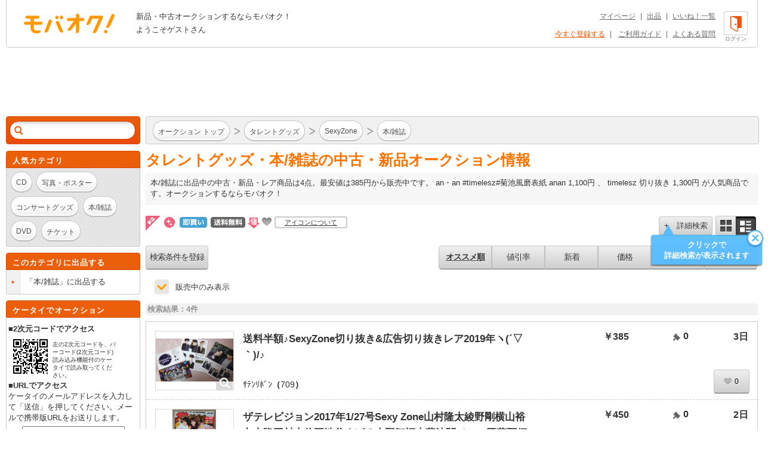

--- FILE ---
content_type: text/html; charset=Shift_JIS
request_url: https://www.mbok.jp/category/categ_1310800818.html
body_size: 12951
content:
<!DOCTYPE html>
<!--[if lte IE 6 ]> <html class="ie6"> <![endif]-->
<!--[if gt IE 6]><!--><html lang="ja"><!--<![endif]-->
<head>
<meta charset="Shift_JIS" />

<title>




タレントグッズ・本/雑誌の新品・中古商品一覧 | 新品・中古のオークション モバオク





</title>


<meta name="description" content="本/雑誌に出品中の中古・新品・レア商品。an・an #timelesz#菊池風磨表紙 anan 1,100円、timelesz 切り抜き 1,300円が人気商品です。 オークションするならモバオク！"/>

<meta name="keywords" content="タレントグッズ,SexyZone,本/雑誌,新品・中古のオークション モバオク,携帯,ケータイ,オークション,携帯オークション,ケータイオークション" />
<meta name="copyright" content="&copy;モバオク" />


	<meta name="robots" content="index,follow" />


<meta http-equiv="Expires" content="86400" />
<meta property="fb:app_id" content="1.59454E+14">
<meta property="og:title" content="モバオク">
<meta property="og:type" content="website">
<meta property="og:url" content="https://www.mbok.jp">
<meta property="og:image" content="https://www.mbok.jp/image/common/ogp.png">
<meta property="og:description" content="モバオクは日本最大級のインターネットオークションサイトです 。PC・スマホ・アプリ・ケータイから簡単に出品・落札できます。">
<meta property="og:site_name" content="モバオク">


	<link rel="canonical" href="https://www.mbok.jp/category/categ_1310800818.html" />

<link rel="icon" href="/image/favicon.ico?2022-05-11" sizes="any">
<link rel="icon" href="/image/favicon.svg?2022-05-11" type="image/svg+xml">
<link rel="apple-touch-icon" href="/image/favicon_sp.png">

<link rel="stylesheet" type="text/css" href="/css/style2013.css?2023-11-17_1600" media="all" />
<link rel="stylesheet" type="text/css" href="/css/header_footer.css?20151028" media="all" />

<link href="/css/tab_landscape.css?20130808" rel="stylesheet" media="only screen and (max-device-width: 1024px) and (orientation:landscape)" />
<style type="text/css">
.crawl { display: none; }
.list_discription {
	margin: 10px 0px 15px;
}
.list_discription a {
	text-decoration: underline;
}
h1.infoTitle {
	margin: 0px 0 5px;
	color: #ff7300;
	font-size: 25px;
	font-weight: bold;
}
.list_lead {
	padding: 8px;
	line-height: 1.4;
	background-color: #F7F7F7;
	box-shadow: 0 1px 2px 0 rgba(0,0,0,0.04),0 1px 3px 0 rgba(0,0,0,0.04);
	border-radius: 2px;
}

.listing #main #list-menu .list-menu-right {
	float: right;
	overflow: hidden;
	width: 535px;
}
.outline2 .cond select[name="y1"],.outline2 .cond select[name="y2"]{
width:80px;
}
.margin_bottm1{
margin-bottom:20px;
}
.margin_bottm2{
margin-bottom:10px;
}
.margin_bottm3{
margin:10px 0;
}
.outline2{
margin:10px 7px;
background-color:#fff;
}
.outline2 .cond{
margin-bottom:20px;
}
.outline2 a{
color:#eb5505;
}
.alertBtn1,#side .side-list li:last-child a.alertBtn1{
display:block;
padding:5px;
color:#fff;
border:1px solid #E15400;
border-radius: 15px;
background-color: #eb5e0a;
font-weight: bold;
}
.outline2 input[type="text"]{
margin-top:5px;
margin-right:5px;
}
.outline2 input[type="radio"],.outline2 input[type="checkbox"]{
margin-top:5px;
margin-right:5px;
}
.outline2 input[type="radio"] + label,.outline2 input[type="checkbox"] + label{
margin-right:8px;
}
.outline2 select{
margin-top:5px;
margin-right:3px;
margin-bottom:5px;
}


</style>


 
 <link rel="alternate" media="handheld" href="http://www.mbok.jp/category/categ_1310800818.html" />
 




 <script type="text/javascript" src="//cdn.evgnet.com/beacon/mobaoku/dataset_prod/scripts/evergage.min.js"></script>



	
<script>
!function(f,b,e,v,n,t,s)
{if(f.fbq)return;n=f.fbq=function(){n.callMethod?
n.callMethod.apply(n,arguments):n.queue.push(arguments)};
if(!f._fbq)f._fbq=n;n.push=n;n.loaded=!0;n.version='2.0';
n.queue=[];t=b.createElement(e);t.async=!0;
t.src=v;s=b.getElementsByTagName(e)[0];
s.parentNode.insertBefore(t,s)}(window, document,'script',
'https://connect.facebook.net/en_US/fbevents.js');
fbq('init', '343968731494495');
fbq('track', 'PageView');
</script>
<noscript><img height="1" width="1" style="display:none"
src="https://www.facebook.com/tr?id=343968731494495&ev=PageView&noscript=1"
/></noscript>




	
	<script async src="https://www.googletagmanager.com/gtag/js?id=G-L8FMB16Q20"></script>
	<script>
		window.dataLayer = window.dataLayer || [];
		function gtag(){dataLayer.push(arguments);}
		gtag('js', new Date());
		gtag('config', 'G-L8FMB16Q20', {
			'user_id': '0'
		});
	</script>



		
		<script type="text/javascript">
		 var _gaq = _gaq || [];
		 var pluginUrl = '//www.google-analytics.com/plugins/ga/inpage_linkid.js';
		 _gaq.push(['_require', 'inpage_linkid', pluginUrl]);
		 _gaq.push(['_setAccount', 'UA-34373594-2']);
		 _gaq.push(['_setDomainName', 'mbok.jp']);
		 _gaq.push(['_setCustomVar',4,'pclist','nonmember,is_sasp',1]);
		 _gaq.push(['_trackPageview']);
		 

	 (function() {
	 var ga = document.createElement('script'); ga.type = 'text/javascript'; ga.async = true;
	 ga.src = ('https:' == document.location.protocol ? 'https://ssl' : 'http://www') + '.google-analytics.com/ga.js';
	 var s = document.getElementsByTagName('script')[0]; s.parentNode.insertBefore(ga, s);
	 })();
		</script>
		



<script async='async' src='https://www.googletagservices.com/tag/js/gpt.js'></script>
<script>
 var gptadslots = [];
 var googletag = googletag || {cmd:[]};
</script>


<script type='text/javascript'>
 window.Adomik = window.Adomik || {};
 Adomik.randomAdGroup = function() {
 var rand = Math.random();
 switch (false) {
 case !(rand < 0.09): return "ad_ex" + (Math.floor(100 * rand));
 case !(rand < 0.10): return "ad_bc";
 default: return "ad_opt";
 }
 };
</script>

<script>
 googletag.cmd.push(function() {
 //Adslot 1 declaration
 gptadslots.push(googletag.defineSlot('/98717938/パソコン_トップ_728x90', [[728,90],'fluid'], 'div-gpt-ad-4500205-1').setTargeting('ad_h', (new Date).getUTCHours()).setTargeting('ad_group',Adomik.randomAdGroup()).addService(googletag.pubads()));
 //Adslot 2 declaration
 gptadslots.push(googletag.defineSlot('/98717938/パソコン_検索結果_728x90', [[728,90],'fluid'], 'div-gpt-ad-4500205-2').setTargeting('ad_h', (new Date).getUTCHours()).setTargeting('ad_group',Adomik.randomAdGroup()).addService(googletag.pubads()));
 //Adslot 3 declaration
 googletag.defineSlot('/98717938/パソコン_商品ページ_左メニュー_160x600', [160, 600], 'div-gpt-ad-1542880537346-0').setTargeting('ad_h', (new Date).getUTCHours()).setTargeting('ad_group',Adomik.randomAdGroup()).addService(googletag.pubads());
 gptadslots.push(googletag.defineSlot('/98717938/パソコン_自己紹介ページ_上_728x90', [[728,90],[970,250],'fluid'], 'div-gpt-ad-4500205-3').setTargeting('ad_h', (new Date).getUTCHours()).setTargeting('ad_group',Adomik.randomAdGroup()).addService(googletag.pubads()));
 //Adslot 4 declaration
 gptadslots.push(googletag.defineSlot('/98717938/パソコン_商品ページ_下_728x90', [[728,90],'fluid'], 'div-gpt-ad-4500205-4').setTargeting('ad_h', (new Date).getUTCHours()).setTargeting('ad_group',Adomik.randomAdGroup()).addService(googletag.pubads()));
 //Adslot 5 declaration
 gptadslots.push(googletag.defineSlot('/98717938/パソコン_カテゴリリスト_728x90', [[728,90],'fluid'], 'div-gpt-ad-4500205-5').setTargeting('ad_h', (new Date).getUTCHours()).setTargeting('ad_group',Adomik.randomAdGroup()).addService(googletag.pubads()));
 //Adslot 6 declaration
 gptadslots.push(googletag.defineSlot('/98717938/パソコン_カテゴリリスト_下_728x90', [[728,90],'fluid'], 'div-gpt-ad-4500205-6').setTargeting('ad_h', (new Date).getUTCHours()).setTargeting('ad_group',Adomik.randomAdGroup()).addService(googletag.pubads()));
 //Adslot 1 declaration
 gptadslots.push(googletag.defineSlot('/98717938/1407152', [[728,90]], 'div-gpt-ad-1204571-1').setTargeting('ad_h', (new Date).getUTCHours()).setTargeting('ad_group',Adomik.randomAdGroup()).addService(googletag.pubads()));
 googletag.pubads().enableSingleRequest();
 googletag.enableServices();
 });
</script>



<script>
var dlpo_loginStatus = false;
var dlpo_device = 'pc';
var dlpo_exhibit_cnt = '0';
var dlpo_servST = '0';
var dlpo_availST = '0';
var dlpo_userId = '0';
var dlpo_src = '';
</script>


</head>
<body data-serv-st="0" data-user-id="0">


<div id="ab_member" style="display:none;">0</div>

<div id="ab_avail_st" style="display:none;">0</div>


<script src="//d.adlpo.com/709/2300/js/smartadlpo.js" type="text/javascript"></script>



<div class="crawl">
	<table width="100%" cellpadding="0" cellspacing="2">
	<tr>
		<td><font size="1">商品数:</font><font color="#ff7e22" size="2">4</font><font size="1">件</font></td>
	</tr>
	</table>
</div>


<div id="top">
	<a name="top"></a>
</div>

<div id="zoom-window">
	<div class="carousel-wrap">
		<div class="close"></div>
		<div class="carousel" data-duration="600" data-easing="linear">
			<div class="carousel-inner">
				<ul class="clearfix">
					<li><p></p></li>
				</ul>
			</div>
			<div class="carousel-inner">
				<ul class="clearfix">
					<li><p></p></li>
				</ul>
			</div>
			<div class="carousel-inner">
				<ul class="clearfix">
					<li><p></p></li>
				</ul>
			</div>
			<div class="carousel-inner">
				<ul class="clearfix">
					<li><p></p></li>
				</ul>
			</div>
			<div class="carousel-inner">
				<ul class="clearfix">
					<li><p></p></li>
				</ul>
			</div>
			<div class="carousel-inner">
				<ul class="clearfix">
					<li><p></p></li>
				</ul>
			</div>
			<div class="carousel-inner">
				<ul class="clearfix">
					<li><p></p></li>
				</ul>
			</div>
			<div class="carousel-inner">
				<ul class="clearfix">
					<li><p></p></li>
				</ul>
			</div>
			<div class="carousel-inner">
				<ul class="clearfix">
					<li><p></p></li>
				</ul>
			</div>
			<div class="carousel-inner">
				<ul class="clearfix">
					<li><p></p></li>
				</ul>
			</div>
		</div>
		<p class="prev" href="#"></p>
		<p class="next" href="#"></p>
		<div class="paging-wrap">
			<div class="paging">
				<ul class="clearfix">
					<li class="on"></li>
					<li></li>
					<li></li>
					<li></li>
					<li></li>
					<li></li>
					<li></li>
					<li></li>
					<li></li>
					<li></li>
				</ul>
			</div>
		</div>
	</div>
</div>


<div id="wrapper" class="listing">

	
<div id="header">
	<div id="head-inner" class="clearfix">
		<p id="logo-mbok"><a href="https://www.mbok.jp/" title="オークション モバオク">オークション モバオク</a></p>
		<div class="head-msg">


					<p class="counter">新品・中古オークションするならモバオク！</p>
					<p class="welcome">ようこそゲストさん</p>


		</div>
		<div class="head-btn">

			<a href="https://www.mbok.jp/?login=1&_SRC=header_lgin" rel="nofollow"><i class="head-btn-login"></i><div class="head-btnST">ログイン</div></a>

		</div>
		<div class="head-navi clearfix">
			<p><a href="https://www.mbok.jp/_my0?_SRC=header_my">マイページ</a>|<a href="https://www.mbok.jp/_ex0?_SRC=header_ex0">出品</a>|<a href="https://www.mbok.jp/_my4?_SRC=header_wli">いいね！一覧</a></p>
			<p>

				<a href="https://www.mbok.jp/_r01?_SRC=header_reg" rel="nofollow" style="color:#EB5505;">今すぐ登録する</a>|

				<a href="https://www.mbok.jp/guide.html?_SRC=header_guide">ご利用ガイド</a>|<a href="https://help.mbok.jp/hc/ja">よくある質問</a></p>
		</div>
	</div>
</div>



	


	
	
	<div class="bannerArea" id='div-gpt-ad-4500205-2'>
		<script>
			googletag.cmd.push(function() { googletag.display('div-gpt-ad-4500205-2'); });
		</script>
	</div>




	

	<div id="content" class="clearfix">

		
		<div id="side">

			

			


			

					
<!--[if (!IE)|(gte IE 7)]><!-->
<div class="search-box" id="search-box2">
	<div class="search-box-inner">
		<form action="https://www.mbok.jp/_l" id="side-search" class="clearfix" action="" name="side-search" method="get">
			<input type="hidden" name="_CODE" value="あ" />
			<input type="hidden" name="r" value="fl" />
			<input type="hidden" name="vt" value="0" />

			<input type="hidden" name="ss" value="" />
			<input type="hidden" name="c" value="1310800818" />
			<input type="hidden" name="m" value="" />
			<input type="hidden" name="o" value="" />
			<input type="hidden" name="at" value="all" />
			<input type="hidden" name="ipp" value="50" />
			<input type="hidden" name="cp1" value="" />
			<input type="hidden" name="cp2" value="" />
			
			<input type="hidden" name="fc" value="" />
			<input type="hidden" name="ls_exec" value="1" />

			<input type="hidden" name="mem" value="1" />
			<input id="IS_SASP_TARGET_INPUT" type="text" name="q" value="" autocomplete="off" /><button type="submit">検索</button><span class="search-delete"></span>
		</form>
		<div class="predict">
			<i class="tail"></i>
			<div class="list-wrap">
				<ul>
					<li><p></p></li>
				</ul>
			</div>
		</div>
	</div>
</div>
<!--<![endif]-->










<!--[if (!IE)|(gte IE 7)]><!-->
<div class="sidebox keywords">
	<div class="side-caption">
		<p class="sidebox_title">人気カテゴリ</p>
	</div>
	<div class="side-detail">
		<div class="listWrap">

			<a href="https://www.mbok.jp/category/categ_1310400001.html?_SRC=sideNavi_pick1310400001" class="round-btn"><p>CD</p></a>
			<a href="https://www.mbok.jp/category/categ_1311100001.html?_SRC=sideNavi_pick1311100001" class="round-btn"><p>写真・ポスター</p></a>
			<a href="https://www.mbok.jp/category/categ_1310900001.html?_SRC=sideNavi_pick1310900001" class="round-btn"><p>コンサートグッズ</p></a>
			<a href="https://www.mbok.jp/category/categ_1310800001.html?_SRC=sideNavi_pick1310800001" class="round-btn"><p>本/雑誌</p></a>
			<a href="https://www.mbok.jp/category/categ_1310600001.html?_SRC=sideNavi_pick1310600001" class="round-btn"><p>DVD</p></a>
			<a href="https://www.mbok.jp/category/categ_1300000443.html?_SRC=sideNavi_pick1300000443" class="round-btn"><p>チケット</p></a>

		</div>
	</div>
</div>
<!--<![endif]-->






			
<!--[if (!IE)|(gte IE 7)]><!-->

	<div class="sidebox cateEx">
		<div class="side-caption">
			
			<p class="sidebox_title">このカテゴリに出品する</p>
		</div>
		<ul class="side-list clearfix">
			<li>
				<a class="clearfix" href="https://www.mbok.jp/_ex0?c=1310800818&_SRC=lcli_ex0n">
					<i class="list-marker"></i>
					<div class="label"><div class="label-inr"><p class="elp-multiline">「本/雑誌」に出品する</p></div></div>
				</a>
			</li>
		</ul>
	</div>

<!--<![endif]-->



			
<!--[if (!IE)|(gte IE 7)]><!-->

<!--<![endif]-->



			
<!--[if (!IE)|(gte IE 7)]><!-->

<!--<![endif]-->






					
<!--[if (!IE)|(gte IE 7)]><!-->

<!--<![endif]-->




			
<!--[if (!IE)|(gte IE 7)]><!-->

<!--<![endif]-->



			
<!--[if (!IE)|(gte IE 7)]><!-->

<!--<![endif]-->




<!--[if (!IE)|(gte IE 7)]><!-->
<div class="sidebox">
	<div class="side-caption">
		<p class="sidebox_title">ケータイでオークション</p>
	</div>
	<div class="wrp_phone_cnt">
	<p class="fw_b">■2次元コードでアクセス</p>
	<div class="cnt01 clearfix">
		<p><img src="/qrcode?t=https%3A%2F%2Fmbok%2Ejp%2FAFpcm001%2F%5Fl%3F%26c%3D1310800818" alt="あなたのケータイから「オークション モバオク」へ今すぐアクセス" title="あなたのケータイから「オークション モバオク」へ今すぐアクセス" /></p>
		<p class="font10 txt_code">左の2次元コードを、バーコード(2次元コード)読み込み機能付のケータイで読み取ってください。</p>
	</div>
	<p><span class="fw_b" style="margin-bottom:5px">■URLでアクセス</span><br />ケータイのメールアドレスを入力して「送信」を押してください。メールで携帯版URLをお送りします。</p>
	<div class="frm_left_cnt">
		<form action="https://www.mbok.jp/_send_mail" method="post" target="mail_win" onsubmit="openMailWindow()" class="center">
		<input type="text" name="mail_id" id="mail_account" width="120%" value="" class="mailad" />
		<input type="hidden" name="aff" value="" />
		<input type="hidden" name="item_id" value="" />
		<input type="hidden" name="cate_id" value="1310800818" />
		<input type="hidden" name="_CODE" value="あ" />
		<input type="hidden" name="q" value="" />
		<select name="mail_dom">
		<option value="docomo.ne.jp" selected="selected">@docomo.ne.jp</option>
		<option value="ezweb.ne.jp">@ezweb.ne.jp</option>
		<option value="au.com">@au.com</option>
		<option value="softbank.ne.jp">@softbank.ne.jp</option>
		<option value="disney.ne.jp">@disney.ne.jp</option>
		<option value="t.vodafone.ne.jp">@t.vodafone.ne.jp</option>
		<option value="d.vodafone.ne.jp">@d.vodafone.ne.jp</option>
		<option value="h.vodafone.ne.jp">@h.vodafone.ne.jp</option>
		<option value="c.vodafone.ne.jp">@c.vodafone.ne.jp</option>
		<option value="r.vodafone.ne.jp">@r.vodafone.ne.jp</option>
		<option value="k.vodafone.ne.jp">@k.vodafone.ne.jp</option>
		<option value="n.vodafone.ne.jp">@n.vodafone.ne.jp</option>
		<option value="s.vodafone.ne.jp">@s.vodafone.ne.jp</option>
		<option value="q.vodafone.ne.jp">@q.vodafone.ne.jp</option>
		</select><br /><input type="submit" value="送信" />
		</form>
	</div>
	<p><span class="sellerEditRed">※受信･拒否設定をしている方はmbok.jp（au端末はauok.jp）からのメールを受信できるように設定してください。</span><br /><br />ご利用は18歳以上、国内居住者のみです。出品・入札には、月額利用料330円(税込)が必要です。</p>
	</div>
</div>
<!--<![endif]-->



		</div>
		

		
		<div id="main">
			<div class="main-inner">


			

				

				<div class="list-top-bar clearfix" id="list-top-bar2">
					<div class="breadcrumb breadcrumbi0">
						<div class="breadcrumb-inner">
							<div class="bc-inner clearfix">
								<ol class="clearfix">
										<li itemscope itemtype="http://data-vocabulary.org/Breadcrumb"><i class="bc-marker"></i><a class="round-btn" href="https://www.mbok.jp/?_SRC=li_top" itemprop="url"><p itemprop="title">オークション トップ</p></a></li>


										<li itemscope itemtype="http://data-vocabulary.org/Breadcrumb"><i class="bc-marker"></i><a class="round-btn" href="/category/categ_1300000001.html?_SRC=li_li" itemprop="url"><p itemprop="title">タレントグッズ</p></a></li>

										<li itemscope itemtype="http://data-vocabulary.org/Breadcrumb"><i class="bc-marker"></i><a class="round-btn" href="/category/categ_1300000818.html?_SRC=li_li" itemprop="url"><p itemprop="title">SexyZone</p></a></li>

										<li itemscope itemtype="http://data-vocabulary.org/Breadcrumb"><i class="bc-marker"></i><a class="round-btn" href="https://www.mbok.jp/category/categ_1310800818.html?_SRC=li_li" itemprop="url"><p itemprop="title">本/雑誌</p></a></li>

								</ol>
							</div>
						</div>
					</div>
				</div>

			
<noscript>
	<p class="disabledJS">モバオクをHTML形式で表示するには、JavaScriptを有効にする必要があります。このブラウザではJavaScriptが無効になっているか、サポートされていないようです。標準のHTML形式のページを使用するには、ブラウザのオプションを変更してJavaScriptを有効にし、もう一度お試しください。</p>
</noscript>





	
		<div class="list_discription">
			<h1 class="infoTitle">



タレントグッズ・本/雑誌の中古・新品オークション情報



			</h1>

			
			<p class="list_lead">

			

本/雑誌に出品中の中古・新品・レア商品は4点。最安値は385円から販売中です。



an・an #timelesz#菊池風磨表紙 anan 1,100円
、

timelesz 切り抜き 1,300円



				が人気商品です。オークションするならモバオク！


			</p>
			

		</div>









				<div class="srt_libtn clearfix">
					<div class="icon_info clearfix">
						<ul>
							<li><i class="unused_icon"></i></li>
							<li><i class="ribbon-new" style="position:static;"></i></li>
							<li><i class="icon_dce" style="top:2px;margin:0;"></i></li>
							<li><i class="shipfree_icon" style="top:2px;margin:0;"></i></li>
							<li><i class="discount_icon"></i></li>
							<li><i class="fav_icon" style="margin-left:-3px;"></i></li>
							<li class="tx_icn_inf"><a href="https://www.mbok.jp/liguide/1-1.html#mark_desc">アイコンについて</a></li>
						</ul>
					</div>

					<div class="list-top-search clearfix">

						<button class="silver-btn add"><p class="iconb">+　詳細検索</p></button>
						<ul class="style-change clearfix">
							<li class="silver-btn multi"><a class="icon" href="https://www.mbok.jp/category/categ_1310800818.html?&vt=1"></a></li>
							<li class="silver-btn single on"><span class="icon"></span></li>
						</ul>
						<div id="refine-window" style="z-index:9999;height:400px;">
								<i class="tail"></i>
								<div class="body">
									<form method="" action="https://www.mbok.jp/_l" data-searchform-id="search-panel">
										<div class="input-frame clearfix">
											<div class="input-left first"><p>販売タイプ</p></div>
											<div class="input-right first">
												<ul class="sel-type clearfix">
													<li class="silver-btn on" data-value="all"><p>全て</p></li>
													<li class="silver-btn" data-value="no"><p>通常</p></li>
													<li class="silver-btn" data-value="ima"><p>即買い</p></li>
												</ul>
												<input type="hidden" name="at" value="all" />
											</div>

											
											<div class="input-left"><p>カテゴリ</p></div>
											<div class="input-right">
												<div class="select-wrap">
													<div class="selectbox category-select">
														<a href="#1310800818" class="select" style="white-space: normal;overflow: hidden;/* IE7 *//white-space: nowrap;/text-overflow: ellipsis;"><span>本/雑誌(4)</span></a>

														<div class="pulldown">
															

															<a href="#1310800818">本/雑誌(4)</a>


															<a href="#80">すべてのオークション</a>
														</div>
														<input type="hidden" name="sel-cat" id="selectbox_listing" value="" />
														<input type="hidden" name="c" value="1310800818" />
													</div>
												</div>
											</div>

											<div class="input-left"><p>価格</p></div>
											<div class="input-right">
												<div class="sel-price clearfix">
													<input type="text" name="cp1" value="" /><p class="sp1">～</p><input type="text" name="cp2" value="" /><p class="sp2">円</p>
												</div>
											</div>
											<div class="input-left"><p>商品の状態</p></div>
											<div class="input-right">
												<ul class="sel-type clearfix">
													<li class="silver-btn on" data-value="0"><p>全て</p></li>
													<li class="silver-btn" data-value="1"><p>新品</p></li>
													<li class="silver-btn" data-value="2"><p>中古</p></li>
												</ul>
												<input type="hidden" name="ic" value="0" />
											</div>
											<div class="input-left"><p>送料無料</p></div>
											<div class="input-right">
												<input type="checkbox" name="sf" value="1" id="sfcheckbox" >
												<label for="sfcheckbox"><i style="display:none;"></i></label>
											</div>
											<div class="input-left"><p>検索対象</p></div>
											<div class="input-right">
												<ul class="sel-cases clearfix">
													<li class="silver-btn" data-value="0"><p>タイトル</p></li>
													<li class="silver-btn on" data-value="1"><p>商品説明</p></li>
												</ul>
												<input type="hidden" name="ss" value="" />
											</div>

											<input type="hidden" name="_CODE" value="あ" />
											<input type="hidden" name="vt" value="0" />
											<input type="hidden" name="r" value="fl" />
											<input type="hidden" name="m" value="1" />
											<input type="hidden" name="o" value="" />
											
											<input type="hidden" name="fc" value="" />
											<input type="hidden" name="ls_exec" value="1" />
											<input type="hidden" name="mem" value="1" />
											<input type="hidden" name="q" value="" />

												<input type="hidden" name="open_only" value="1" />



										</div>
										<div class="btn">
											<button type="submit" class="orange-btn ok">OK</button>
										</div>
									</form>
								</div>
						</div>

						
						<a href="javascript:mobaokuHideBalloon('listing_add');" class="guide-balloon" style="top:20px;left:-16px;" data-balloon-id="listing_add">
							<i class="tail left1"></i>
							<i class="close"></i>
							<div class="body"><p>タップで<br />詳細検索が表示されます</p></div>
						</a>
						
					</div>
				</div>

				<div class="search-list-wrap">
				<div id="list-menu" class="clearfix">
					<div class="list-menu-left clearfix">

					<button onclick="location.href='https://www.mbok.jp/_my_search_in?_SRC=li_lgin&regrt=search&regrtdt=c%3D1310800818&amp;c=1310800818'" class="silver-btn list-menu-b">

						検索条件を登録
					</button>

					</div>

					<div class="list-menu-right">


							<button onclick="location.href='https://www.mbok.jp/_l?o=&amp;c=1310800818'" class="silver-btn list-menu-s list-menu-s1 select">オススメ順</button>


							<button onclick="location.href='https://www.mbok.jp/_l?o=24&amp;c=1310800818'" class="silver-btn list-menu-s list-menu-s1 ">値引率</button>
							<button onclick="location.href='https://www.mbok.jp/_l?o=8&amp;c=1310800818'" class="silver-btn list-menu-s ">新着</button>


							<button onclick="location.href='https://www.mbok.jp/_l?o=1&amp;c=1310800818'" class="silver-btn list-menu-s">価格</button>



							<button onclick="location.href='https://www.mbok.jp/_l?o=4&amp;c=1310800818'" class="silver-btn list-menu-s">入札</button>



							<button onclick="location.href='https://www.mbok.jp/_l?o=6&amp;c=1310800818'" class="silver-btn list-menu-s list-menu-s2">残り時間</button>



					</div>

				</div>

					<div class="c-checkbox__wrap u-mb15 u-ml15" data-refine-search>

							<input id="open_only" type="checkbox" name="open_only" value="0" checked class="c-checkbox__input" data-url="https://www.mbok.jp/_l?gq=1&open_only=0&_SRC=soldcheck_off&amp;c=1310800818">

						<label for="open_only" class="c-checkbox__label">販売中のみ表示</label>
					</div>


					<div id="itemcount">検索結果：4件</div>

					<div class="row-single">
					<ul class="search-list clearfix">
						


							<li class="item-box" itemscope itemtype="http://data-vocabulary.org/Product"  data-item-parent-id="item-box" data-item-id="512838015" data-hex-crumb-key="">
								<div class="item-thumb-wrap">
<i class="zoom">
										
										<input type="hidden" value="https://im-c.mbokimg.mbok.jp/3/7/015/512838015.1.jpg">
										<input type="hidden" value="https://im-c.mbokimg.mbok.jp/3/7/015/512838015.2.jpg">
										<input type="hidden" value="https://im-c.mbokimg.mbok.jp/3/7/015/512838015.3.jpg">
										<input type="hidden" value="https://im-c.mbokimg.mbok.jp/3/7/015/512838015.4.jpg">
										<input type="hidden" value="https://im-c.mbokimg.mbok.jp/3/7/015/512838015.5.jpg">
										<input type="hidden" value="https://im-c.mbokimg.mbok.jp/3/7/015/512838015.6.jpg">
										<input type="hidden" value="https://im-c.mbokimg.mbok.jp/3/7/015/512838015.7.jpg">
										<input type="hidden" value="https://im-c.mbokimg.mbok.jp/3/7/015/512838015.8.jpg">
										<input type="hidden" value="">
										<input type="hidden" value="">
</i>

										<a class="item-thumb" href="https://www.mbok.jp/item/item_512838015.html?_SRC=li_i0">

										<img src="https://im-c.mbokimg.mbok.jp/3/6/015/512838015.1.jpg" alt="送料半額♪SexyZone切り抜き&amp;広告切り抜きﾚｱ2019年ヽ(´▽｀)/♪" itemprop="image"/>
										</a>

								</div>

								<div class="item-info-wrap">
									<h2 class="title">
										<a href="https://www.mbok.jp/item/item_512838015.html?_SRC=li_i0"><span class="txt_pimp" itemprop="name">送料半額♪SexyZone切り抜き&amp;広告切り抜きレア2019年ヽ(´▽｀)/♪</span></a>
										<div class="owner-info">
											<p class="owner-name"><a href="https://www.mbok.jp/_u?u=7514467">ｻﾃﾝﾘﾎﾞﾝ</a>（<a href="https://www.mbok.jp/_el?u=7514467">709</a>）</p>
										</div>
									</h2>

									<div class="item-main-info">
										<div class="item-main-info__head">
											<p itemprop="offerDetails" itemscope itemtype="http://data-vocabulary.org/Offer-aggregate">
											￥<span itemprop="lowPrice">385</span><meta itemprop="currency" content="JPY" /><br>

											</p>
											<p><img src="/image/common/icon_nyusatsu.png" alt="" width="14" height="14" class="icon_vmid"> 0</p>
											<p >3日</p>
										</div>


											<a href="https://www.mbok.jp/_mywa?i=512838015&regrt=watch&regrtdt=512838015&_SRC=li_lgin">
												<div class="p-list__search-items">
													<button class="p-list__search-items__btn-favo c-icon--heart">
														<span class="p-list__search-items__btn-favo__count" data-fav-count-num="0">0</span>
													</button>
												</div>
											</a>


									</div>
								</div>
							</li>

							<li class="item-box" itemscope itemtype="http://data-vocabulary.org/Product"  data-item-parent-id="item-box" data-item-id="525012025" data-hex-crumb-key="">
								<div class="item-thumb-wrap">
<i class="zoom">
										
										<input type="hidden" value="https://im-c.mbokimg.mbok.jp/1/7/025/525012025.1.jpg">
										<input type="hidden" value="https://im-c.mbokimg.mbok.jp/1/7/025/525012025.2.jpg">
										<input type="hidden" value="https://im-c.mbokimg.mbok.jp/1/7/025/525012025.3.jpg">
										<input type="hidden" value="">
										<input type="hidden" value="">
										<input type="hidden" value="">
										<input type="hidden" value="">
										<input type="hidden" value="">
										<input type="hidden" value="">
										<input type="hidden" value="">
</i>

										<a class="item-thumb" href="https://www.mbok.jp/item/item_525012025.html?_SRC=li_i0">

										<img src="https://im-c.mbokimg.mbok.jp/1/6/025/525012025.1.jpg" alt="ザテレビジョン2017年1/27号Sexy Zone山村隆太綾野剛横山裕丸山隆平村上信五渋谷すばる大野智福士蒼汰関ジャニ工藤阿須加" itemprop="image"/>
										</a>

								</div>

								<div class="item-info-wrap">
									<h2 class="title">
										<a href="https://www.mbok.jp/item/item_525012025.html?_SRC=li_i0"><span class="txt_pimp" itemprop="name">ザテレビジョン2017年1/27号Sexy Zone山村隆太綾野剛横山裕丸山隆平村上信五渋谷すばる大野智福士蒼汰関ジャニ工藤阿須加</span><i class="icon_dce"></i></a>
										<div class="owner-info">
											<p class="owner-name"><a href="https://www.mbok.jp/_u?u=8750448">ホールフーズ</a>（<a href="https://www.mbok.jp/_el?u=8750448">198</a>）</p>
										</div>
									</h2>

									<div class="item-main-info">
										<div class="item-main-info__head">
											<p itemprop="offerDetails" itemscope itemtype="http://data-vocabulary.org/Offer-aggregate">
											￥<span itemprop="lowPrice">450</span><meta itemprop="currency" content="JPY" /><br>

											</p>
											<p><img src="/image/common/icon_nyusatsu.png" alt="" width="14" height="14" class="icon_vmid"> 0</p>
											<p >2日</p>
										</div>


											<a href="https://www.mbok.jp/_mywa?i=525012025&regrt=watch&regrtdt=525012025&_SRC=li_lgin">
												<div class="p-list__search-items">
													<button class="p-list__search-items__btn-favo c-icon--heart">
														<span class="p-list__search-items__btn-favo__count" data-fav-count-num="0">0</span>
													</button>
												</div>
											</a>


									</div>
								</div>
							</li>

							<li class="item-box" itemscope itemtype="http://data-vocabulary.org/Product"  data-item-parent-id="item-box" data-item-id="525750911" data-hex-crumb-key="">
								<div class="item-thumb-wrap">
<i class="zoom">
										
										<input type="hidden" value="https://im-c.mbokimg.mbok.jp/3/7/911/525750911.1.jpg">
										<input type="hidden" value="">
										<input type="hidden" value="">
										<input type="hidden" value="">
										<input type="hidden" value="">
										<input type="hidden" value="">
										<input type="hidden" value="">
										<input type="hidden" value="">
										<input type="hidden" value="">
										<input type="hidden" value="">
</i>

										<a class="item-thumb" href="https://www.mbok.jp/item/item_525750911.html?_SRC=li_i0">

											<i class="unused_icon"></i>

										<img src="https://im-c.mbokimg.mbok.jp/3/6/911/525750911.1.jpg" alt="an・an #timelesz#菊池風磨表紙 anan" itemprop="image"/>
										</a>

								</div>

								<div class="item-info-wrap">
									<h2 class="title">
										<a href="https://www.mbok.jp/item/item_525750911.html?_SRC=li_i0"><span class="txt_pimp" itemprop="name">an・an #timelesz#菊池風磨表紙 anan</span><i class="icon_dce"></i></a>
										<div class="owner-info">
											<p class="owner-name"><a href="https://www.mbok.jp/_u?u=12034830">わたち†☆</a>（<a href="https://www.mbok.jp/_el?u=12034830">240</a>）</p>
										</div>
									</h2>

									<div class="item-main-info">
										<div class="item-main-info__head">
											<p itemprop="offerDetails" itemscope itemtype="http://data-vocabulary.org/Offer-aggregate">
											￥<span itemprop="lowPrice">1,100</span><meta itemprop="currency" content="JPY" /><br>
&nbsp;<span class="dc_rate_block"><i class="discount_icon"></i>8%</span>
											</p>
											<p><img src="/image/common/icon_nyusatsu.png" alt="" width="14" height="14" class="icon_vmid"> 0</p>
											<p >3時間</p>
										</div>


											<a href="https://www.mbok.jp/_mywa?i=525750911&regrt=watch&regrtdt=525750911&_SRC=li_lgin">
												<div class="p-list__search-items">
													<button class="p-list__search-items__btn-favo c-icon--heart">
														<span class="p-list__search-items__btn-favo__count" data-fav-count-num="2">2</span>
													</button>
												</div>
											</a>


									</div>
								</div>
							</li>

							<li class="item-box" itemscope itemtype="http://data-vocabulary.org/Product"  data-item-parent-id="item-box" data-item-id="526689421" data-hex-crumb-key="">
								<div class="item-thumb-wrap">
<i class="zoom">
										
										<input type="hidden" value="https://im-c.mbokimg.mbok.jp/1/7/421/526689421.1.jpg">
										<input type="hidden" value="https://im-c.mbokimg.mbok.jp/1/7/421/526689421.2.jpg">
										<input type="hidden" value="https://im-c.mbokimg.mbok.jp/1/7/421/526689421.3.jpg">
										<input type="hidden" value="https://im-c.mbokimg.mbok.jp/1/7/421/526689421.4.jpg">
										<input type="hidden" value="https://im-c.mbokimg.mbok.jp/1/7/421/526689421.5.jpg">
										<input type="hidden" value="https://im-c.mbokimg.mbok.jp/1/7/421/526689421.6.jpg">
										<input type="hidden" value="">
										<input type="hidden" value="">
										<input type="hidden" value="">
										<input type="hidden" value="">
</i>

										<a class="item-thumb" href="https://www.mbok.jp/item/item_526689421.html?_SRC=li_i0">

										<img src="https://im-c.mbokimg.mbok.jp/1/6/421/526689421.1.jpg" alt="timelesz 切り抜き" itemprop="image"/>
										</a>

								</div>

								<div class="item-info-wrap">
									<h2 class="title">
										<a href="https://www.mbok.jp/item/item_526689421.html?_SRC=li_i0"><span class="txt_pimp" itemprop="name">timelesz 切り抜き</span><i class="shipfree_icon"></i></a>
										<div class="owner-info">
											<p class="owner-name"><a href="https://www.mbok.jp/_u?u=10159255">mbok_am_7518575</a>（<a href="https://www.mbok.jp/_el?u=10159255">173</a>）</p>
										</div>
									</h2>

									<div class="item-main-info">
										<div class="item-main-info__head">
											<p itemprop="offerDetails" itemscope itemtype="http://data-vocabulary.org/Offer-aggregate">
											￥<span itemprop="lowPrice">1,300</span><meta itemprop="currency" content="JPY" /><br>

											</p>
											<p><img src="/image/common/icon_nyusatsu.png" alt="" width="14" height="14" class="icon_vmid"> 0</p>
											<p >4時間</p>
										</div>


											<a href="https://www.mbok.jp/_mywa?i=526689421&regrt=watch&regrtdt=526689421&_SRC=li_lgin">
												<div class="p-list__search-items">
													<button class="p-list__search-items__btn-favo c-icon--heart">
														<span class="p-list__search-items__btn-favo__count" data-fav-count-num="0">0</span>
													</button>
												</div>
											</a>


									</div>
								</div>
							</li>

						

					</ul>
					</div>
				</div>
				

				

				

				<p class="pagerSum txt_li_sum">合計4件</p>








	
	<form name="form_variable">
		<input type="hidden" name="adword_query" value="SexyZone"/>
	</form>

	<div id="adcontainer1"></div>
	<script src="//www.google.com/adsense/search/ads.js"
	type="text/javascript"></script>
	<script type="text/javascript" charset="sjis">
	var pageOptions = {
	 
	 'pubId' : 'pub-4310876533623504',
	 'channel' : 'list-csa',
		'queryContext' : 'タレントグッズ せ SexyZone ',
		'queryLink' : '本/雑誌',
		'query' : 'タレントグッズ せ SexyZone 本/雑誌',
	 

	 'adsafe' : 'high',
	 'adtest' : 'off',
	 'siteLinks' : true,
	 'oe' : 'sjis',
	 'adPage' : 1,
	 'hl' : 'ja'
	};

	var adblock1 = {
	 'container' : 'adcontainer1',
	 'number' : '6',
	 'fontSizeTitle' : '14px',
	// 'rolloverAdBackgroundColor' : '#c8e4ff',
	 'rolloverLinkColor' : '#ff0000',
	 'colorBorder' : '#DADADA'
	};

	new google.ads.search.Ads(pageOptions, adblock1);
	</script>




			</div>
		</div>
		
	</div>

	<link rel="stylesheet" type="text/css" href="/css/app_pc.css?2022-11-14">
<link rel="stylesheet" href="/css/app_add.css">
<link rel="stylesheet" type="text/css" href="/css/zendesk_widget.css">

	<div class="clear"><img src="/image/spacer.gif" width="970" height="1"></div>

<div id="footer">

	<div id="foot-upper">
		<div class="inner clearfix">

			 <form action="https://www.mbok.jp/_l" id="foot-search">
			 <input type="hidden" name="_CODE" value="あ" />
			 <input type="hidden" name="r" value="fc" />
			 <input type="hidden" name="gq" value="1" />
			 <input type="hidden" name="mem" value="1" />
			 <input type="hidden" name="m" value="1" />

				<select name="c">

				<option value="" selected="selected">すべてのオークション</option>
				<option value="100000001">ブランド</option>
				<option value="200000001">女性ファッション</option>
				<option value="200000438">男性ファッション</option>
				<option value="300000001">女性アクセ/時計</option>
				<option value="300000171">男性アクセ/時計</option>
				<option value="300000172">香水/コスメ/ネイル</option>
				<option value="400000001">キッズ/ベビー</option>
				<option value="800000163">自動車</option>
				<option value="800000191">バイク</option>
				<option value="1100000001">CD/DVD/ビデオ</option>
				<option value="900000030">ゲーム本体/ソフト</option>
				<option value="700000071">トレーディングカード</option>
				<option value="900000223">アニメ/コミック/キャラクター</option>
				<option value="900000000">おもちゃ</option>
				<option value="500000000">家電/AV</option>
				<option value="500000650">PC本体/周辺機器</option>
				<option value="1200000001">インテリア/ライフ</option>
				<option value="1400000001">ヘルス/ビューティー</option>
				<option value="1500000001">グルメ/ドリンク</option>
				<option value="700000000">ホビー</option>
				<option value="800000001">ペット/手芸/園芸</option>
				<option value="800000702">レジャー/スポーツ</option>
				<option value="1000000001">本/雑誌</option>
				<option value="1300000001">タレントグッズ</option>
				<option value="600000001">チケット/金券</option>
				</select>

				<input name="q" type="text" size="40" value="" />

				<input class="submitBtn" type="submit" name="imageField" value="検索" />
			 </form>
		</div>
	</div>
	<div id="foot-lower" class="for_DEFAULT clearfix">

		<div class="foot-lower-container">


		

			<div class="foot-navi linkListSec">
				<div class="naviWrap">
					<ul class="naviList">
						<li class="list_l">
							<div class="linkTitle">定番ブランド</div>
							<ul class="col1_link">
								<li><a href="https://www.mbok.jp/category/categ_100000160.html?_SRC=footer_ctg100000160">シャネル</a></li>
								<li><a href="https://www.mbok.jp/category/categ_100000385.html?_SRC=footer_ctg100000385">ルイ・ヴィトン</a></li>
								<li><a href="https://www.mbok.jp/category/categ_100000132.html?_SRC=footer_ctg100000132">コーチ</a></li>
								<li><a href="https://www.mbok.jp/category/categ_100000258.html?_SRC=footer_ctg100000258">バーバリー</a></li>
								<li><a href="https://www.mbok.jp/category/categ_100000065.html?_SRC=footer_ctg100000065">エルメス</a></li>
								<li><a href="https://www.mbok.jp/category/categ_100000301.html?_SRC=footer_ctg100000301">プラダ</a></li>
								<li><a href="https://www.mbok.jp/category/categ_100000128.html?_SRC=footer_ctg100000128">ケイト・スペード</a></li>
								<li><a href="https://www.mbok.jp/category/categ_100000146.html?_SRC=footer_ctg100000146">サマンサタバサ</a></li>
								<li><a href="https://www.mbok.jp/category/categ_100000759.html?_SRC=footer_ctg100000759">モンクレール</a></li>
							</ul>
						</li>
						<li class="list_c1">
						<div class="centerList_inner">
							<div class="linkTitle">コスメ・ブランド</div>
							<ul class="col1_link">
								<li><a href="https://www.mbok.jp/category/categ_100001859.html?_SRC=footer_ctg100001859">ソフィーナ</a></li>
								<li><a href="https://www.mbok.jp/category/categ_100001573.html?_SRC=footer_ctg100001573">マキアージュ</a></li>
								<li><a href="https://www.mbok.jp/category/categ_100001535.html?_SRC=footer_ctg100001535">コフレドール</a></li>
								<li><a href="https://www.mbok.jp/category/categ_100000217.html?_SRC=footer_ctg100000217">ドクターシーラボ</a></li>
								<li><a href="https://www.mbok.jp/category/categ_100001534.html?_SRC=footer_ctg100001534">コスメデコルテ</a></li>
								<li><a href="https://www.mbok.jp/category/categ_100000087.html?_SRC=footer_ctg100000087">カネボウ</a></li>
								<li><a href="https://www.mbok.jp/category/categ_100000080.html?_SRC=footer_ctg100000080">オルビス</a></li>
								<li><a href="https://www.mbok.jp/category/categ_100000434.html?_SRC=footer_ctg100000434">資生堂</a></li>
								<li><a href="https://www.mbok.jp/category/categ_100001507.html?_SRC=footer_ctg100001507">マック</a></li>
							</ul>
						</div>
						</li>
						<li class="list_c2">
						<div class="centerList_inner">
							<div class="linkTitle">カジュアル・ブランド</div>
							<ul class="col2_link">
								<li><a href="https://www.mbok.jp/category/categ_100002764.html?_SRC=footer_ctg100002764">グレイル</a></li>
								<li><a href="https://www.mbok.jp/category/categ_100002677.html?_SRC=footer_ctg100002677">レディ</a></li>
								<li><a href="https://www.mbok.jp/category/categ_100002422.html?_SRC=footer_ctg100002422">しまむら</a></li>
								<li><a href="https://www.mbok.jp/category/categ_150003263.html?_SRC=footer_ctg150003263">エミリアウィズ</a></li>
								<li><a href="https://www.mbok.jp/category/categ_150002174.html?_SRC=footer_ctg150002174">ローリーズファーム</a></li>
								<li><a href="https://www.mbok.jp/category/categ_100002631.html?_SRC=footer_ctg100002631">ダチュラ</a></li>
								<li><a href="https://www.mbok.jp/category/categ_100001771.html?_SRC=footer_ctg100001771">フェリシモ</a></li>
								<li><a href="https://www.mbok.jp/category/categ_150003971.html?_SRC=footer_ctg150003971">ミシェルマカロン</a></li>
								<li><a href="https://www.mbok.jp/category/categ_100001728.html?_SRC=footer_ctg100001728">グローバルワーク</a></li>
								<li><a href="https://www.mbok.jp/category/categ_100000765.html?_SRC=footer_ctg100000765">イノセントワールド</a></li>
								<li><a href="https://www.mbok.jp/category/categ_150002769.html?_SRC=footer_ctg150002769">ジーユー</a></li>
								<li><a href="https://www.mbok.jp/category/categ_100002719.html?_SRC=footer_ctg100002719">ニコアンド</a></li>
								<li><a href="https://www.mbok.jp/category/categ_100000509.html?_SRC=footer_ctg100000509">アンジェリックプリティ</a></li>
								<li><a href="https://www.mbok.jp/category/categ_100000731.html?_SRC=footer_ctg100000731">ベイビーザスターズシャインブライト</a></li>
								<li><a href="https://www.mbok.jp/category/categ_100002423.html?_SRC=footer_ctg100002423">アングリッド</a></li>
							</ul>
						</div>
						</li>
						<li class="list_c1">
						<div class="centerList_inner">
							<div class="linkTitle">キッズ・ブランド</div>
							<ul class="col1_link">
								<li><a href="https://www.mbok.jp/category/categ_150001454.html?_SRC=footer_ctg150001454">グラグラ</a></li>
								<li><a href="https://www.mbok.jp/category/categ_100000809.html?_SRC=footer_ctg100000809">ミキハウス</a></li>
								<li><a href="https://www.mbok.jp/category/categ_150001465.html?_SRC=footer_ctg150001465">ファミリア</a></li>
								<li><a href="https://www.mbok.jp/category/categ_100000807.html?_SRC=footer_ctg100000807">ベビードール</a></li>
								<li><a href="https://www.mbok.jp/category/categ_150001448.html?_SRC=footer_ctg150001448">アナップキッズ</a></li>
								<li><a href="https://www.mbok.jp/category/categ_150002129.html?_SRC=footer_ctg150002129">ヒステリックミニ</a></li>
								<li><a href="https://www.mbok.jp/category/categ_100001799.html?_SRC=footer_ctg100001799">アースマジック</a></li>
								<li><a href="https://www.mbok.jp/category/categ_150001474.html?_SRC=footer_ctg150001474">ロニィ</a></li>
								<li><a href="https://www.mbok.jp/category/categ_150002184.html?_SRC=footer_ctg150002184">ジャム</a></li>
							</ul>
						</div>
						</li>

						<li class="list_c1 listend">
						<div class="centerList_inner">
							<div class="linkTitle">コンテンツ一覧</div>
							<ul class="col1_link">
								<li><a href="https://www.mbok.jp/lp/app/index.html?_SRC=footer_lpapp">モバオクのアプリ</a></li>
								<li><a href="https://www.mbok.jp/campaign/prm/1yenauction.html?_SRC=footer_prm">人気商品が1円～！</a></li>
								<li><a href="https://www.mbok.jp/_sokugai?_SRC=footer_sokutop">即買い特集</a></li>
								
								<li><a href="https://www.mbok.jp/guide.html?_SRC=footer_guide">ご利用ガイド</a></li>

								<li><a href="https://www.mbok.jp/_r01?_SRC=footer_reg">新規会員登録</a></li>
								<li><a href="https://www.mbok.jp/?login=1&_SRC=footer_lgin">ログイン</a></li>

							</ul>
						</div>
						</li>

						<li class="list_r last">
							<button id="zendesk-btn" class="zendesk-widget-static" aria-label="チャットを開く" data-zendesk-widget data-uid="0">
								<img class="zendesk-widget-static__img" src="/image/chatbot/img_chatbot_pc.png" alt="なにかお困りですか？お気軽にご質問ください。AIチャットで質問する">
							</button>

							<div class="snsSec">
								<div class="tw_forrowBtn">
									<a href="https://twitter.com/mbok_jp" class="twitter-follow-button" data-show-count="true" data-lang="ja">@mbok_jpさんをﾌｫﾛｰ</a>
								</div>
							</div>
						</li>
					</ul>
				</div>

				<div class="naviWrap">
					<ul class="foot_categ_nav">
						<li class="categ_title">モバオクカテゴリ一覧</li>
						<li><a href="https://www.mbok.jp/category/categ_100000001.html?_SRC=footer_ctg100000001">ブランド</a></li>
						<li><a href="https://www.mbok.jp/category/categ_200000001.html?_SRC=footer_ctg200000001">女性ファッション</a></li>
						<li><a href="https://www.mbok.jp/category/categ_200000438.html?_SRC=footer_ctg200000438">男性ファッション</a></li>
						<li><a href="https://www.mbok.jp/category/categ_300000001.html?_SRC=footer_ctg300000001">女性アクセサリー/時計</a></li>
						<li><a href="https://www.mbok.jp/category/categ_300000171.html?_SRC=footer_ctg300000171">男性アクセサリー/時計</a></li>
						<li><a href="https://www.mbok.jp/category/categ_300000172.html?_SRC=footer_ctg300000172">香水/コスメ/ネイル</a></li>
						<li><a href="https://www.mbok.jp/category/categ_400000001.html?_SRC=footer_ctg400000001">キッズ/ベビー</a></li>
						<li><a href="https://www.mbok.jp/category/categ_800000163.html?_SRC=footer_ctg800000163">自動車</a></li>
						<li><a href="https://www.mbok.jp/category/categ_800000191.html?_SRC=footer_ctg800000191">バイク</a></li>
						<li><a href="https://www.mbok.jp/category/categ_1100000001.html?_SRC=footer_ctg11000000010">CD/DVD/ビデオ</a></li>
						<li><a href="https://www.mbok.jp/category/categ_900000030.html?_SRC=footer_ctg900000030">ゲーム本体/ソフト</a></li>
						<li><a href="https://www.mbok.jp/category/categ_700000071.html?_SRC=footer_ctg700000071">トレーディングカード</a></li>
						<li><a href="https://www.mbok.jp/category/categ_900000223.html?_SRC=footer_ctg900000223">アニメ/コミック/キャラクター</a></li>
						<li><a href="https://www.mbok.jp/category/categ_900000000.html?_SRC=footer_ctg900000000">おもちゃ</a></li>
						<li><a href="https://www.mbok.jp/category/categ_500000000.html?_SRC=footer_ctg500000000">家電/AV</a></li>
						<li><a href="https://www.mbok.jp/category/categ_500000209.html?_SRC=footer_ctg500000209">携帯電話/スマートフォン</a></li>
						<li><a href="https://www.mbok.jp/category/categ_500000650.html?_SRC=footer_ctg500000650">PC本体/周辺機器</a></li>
						<li><a href="https://www.mbok.jp/category/categ_1200000001.html?_SRC=footer_ctg1200000001">インテリア/ライフ</a></li>
						<li><a href="https://www.mbok.jp/category/categ_1400000001.html?_SRC=footer_ctg1400000001">ヘルス/ビューティー</a></li>
						<li><a href="https://www.mbok.jp/category/categ_1500000001.html?_SRC=footer_ctg1500000001">グルメ/ドリンク</a></li>
						<li><a href="https://www.mbok.jp/category/categ_700000000.html?_SRC=footer_ctg700000000">ホビー</a></li>
						<li><a href="https://www.mbok.jp/category/categ_800000001.html?_SRC=footer_ctg800000001">ペット/手芸/園芸</a></li>
						<li><a href="https://www.mbok.jp/category/categ_800000702.html?_SRC=footer_ctg800000702">レジャー/スポーツ</a></li>
						<li><a href="https://www.mbok.jp/category/categ_1000000001.html?_SRC=footer_ctg1000000001">本/雑誌</a></li>
						<li><a href="https://www.mbok.jp/category/categ_1300000001.html?_SRC=footer_ctg1300000001">タレントグッズ</a></li>
						<li class="last"><a href="https://www.mbok.jp/category/categ_600000001.html?_SRC=footer_ctg600000001">チケット/金券</a></li>
					</ul>
				</div>

				<div class="naviWrap">
					<ul class="foot_corp_nav">
						<li class="foot-logo"><p><a href="https://www.mbok.jp/" title="オークション モバオク">オークション モバオク</a></p></li>
						<li><a href="https://www.mbok.co.jp/privacypolicy.html">プライバシーポリシー</a></li>
						<li><a href="https://www.mbok.jp/kiyaku/">会員規約</a></li>
						<li><a href="https://www.mbok.co.jp/" target="_blank">会社概要</a></li>
						<li><a href="https://www.mbok.jp/geri_user_mbok.html" target="_blank">特定商取引法等に基づく表示</a></li>
						<li><a href="https://www.promo.mbok.jp/">チャリティ実績</a></li>
						<li><a href="https://help.mbok.jp/hc/ja">よくある質問</a></li>
					</ul>
				</div>

				<div class="copy">Copyright &copy; Mobaoku Co.,Ltd. All Rights Reserved.</div>

			</div>


		</div>
		</div>

</div>
</div>




<script type="text/javascript">
(function(d, s, id) {
	var js, fjs = d.getElementsByTagName(s)[0];
	if (d.getElementById(id)) return;
	js = d.createElement(s); js.id = id;
	js.src = "//connect.facebook.net/ja_JP/sdk.js#xfbml=1&version=v2.4&appId=159454417461315";
	fjs.parentNode.insertBefore(js, fjs);
}(document, 'script', 'facebook-jssdk'));
</script>


<script type="text/javascript">!function(d,s,id){var js,fjs=d.getElementsByTagName(s)[0],p=/^http:/.test(d.location)?'http':'https';if(!d.getElementById(id)){js=d.createElement(s);js.id=id;js.src=p+'://platform.twitter.com/widgets.js';fjs.parentNode.insertBefore(js,fjs);}}(document, 'script', 'twitter-wjs');</script>




<script type="text/javascript">
/* <![CDATA[ */
var yahoo_ss_retargeting_id = 1000319439;
var yahoo_sstag_custom_params = window.yahoo_sstag_params;
var yahoo_ss_retargeting = true;
/* ]]> */
</script>
<script type="text/javascript" src="//s.yimg.jp/images/listing/tool/cv/conversion.js">
</script>
<noscript>
<div style="display:inline;">
<img height="1" width="1" style="border-style:none;" alt="" src="//b97.yahoo.co.jp/pagead/conversion/1000319439/?guid=ON&script=0&disvt=false"/>
</div>
</noscript>




<script type="text/javascript">
/* <![CDATA[ */
var google_conversion_id = 870581194;
var google_custom_params = window.google_tag_params;
var google_remarketing_only = true;
/* ]]> */
</script>
<script type="text/javascript" src="//www.googleadservices.com/pagead/conversion.js">
</script>
<noscript>
<div style="display:inline;">
<img height="1" width="1" style="border-style:none;" alt="" src="//googleads.g.doubleclick.net/pagead/viewthroughconversion/870581194/?guid=ON&amp;script=0"/>
</div>
</noscript>


<script type="text/javascript">
/* <![CDATA[ */
var yahoo_ss_retargeting_id = 1000396690;
var yahoo_sstag_custom_params = window.yahoo_sstag_params;
var yahoo_ss_retargeting = true;
/* ]]> */
</script>
<script type="text/javascript" src="//s.yimg.jp/images/listing/tool/cv/conversion.js">
</script>
<noscript>
<div style="display:inline;">
<img height="1" width="1" style="border-style:none;" alt="" src="//b97.yahoo.co.jp/pagead/conversion/1000396690/?guid=ON&script=0&disvt=false"/>
</div>
</noscript>




<script async src="https://s.yimg.jp/images/listing/tool/cv/ytag.js"></script>
<script>
	window.yjDataLayer = window.yjDataLayer || [];
	function ytag() { yjDataLayer.push(arguments); }
	ytag({
	 "type":"yjad_retargeting",
	 "config":{
	 "yahoo_retargeting_id": "HJFC7VJAB9",
	 "yahoo_retargeting_label": ""
	 /*,
	 "yahoo_retargeting_page_type": "",
	 "yahoo_retargeting_items":[
	 {item_id: '', category_id: '', price: '', quantity: ''}
	 ]*/
	 }
	});
</script>



<script async src="https://s.yimg.jp/images/listing/tool/cv/ytag.js"></script>
<script>
window.yjDataLayer = window.yjDataLayer || [];
function ytag() { yjDataLayer.push(arguments); }
ytag({"type":"ycl_cookie", "config":{"ycl_use_non_cookie_storage":true}});
</script>


<script src="/js/app.js?2023-08-10_1600"></script>



<script id="ze-snippet" src="https://static.zdassets.com/ekr/snippet.js?key=e1c2a97f-7c43-4dc1-84dd-6b77a738521c"> </script>


<script src="/js/zendesk_widget.js"></script>



</div>
<a id="pagetop" href="#top">TOPへ戻る</a>
<input type="hidden" id="hex_crumb_key" value="">
<script src="//ajax.googleapis.com/ajax/libs/jquery/1.9.1/jquery.min.js" type="text/javascript"></script>
<script>window.jQuery || document.write('<script src="/css/js/jquery-1.9.1.min.js"><\/script>')</script>
<script src="/css/js/jquery.mousewheel.min.js" type="text/javascript"></script>
<script src="/css/js/jquery.easing.1.3.js" type="text/javascript"></script>
<script src="/css/js/perfect-scrollbar.min.js" type="text/javascript"></script>
<script src="/css/js/jstorage.min.js" type="text/javascript"></script>
<script src="/css/js/encoding.min.js"></script>
<script src="/css/js/script_pc.min.js?2023-11-17_1400" type="text/javascript"></script>




<script type="text/javascript">
var pageData = {
"navigation": {
"site_type":"pc"
}};
</script>


<script type="text/javascript">
	(function () {
	var tagjs = document.createElement("script");
	var s = document.getElementsByTagName("script")[0];
	tagjs.async = true;
	tagjs.src = "//s.yjtag.jp/tag.js#site=nT19wvR,crnTGsj";
	s.parentNode.insertBefore(tagjs, s);
	}());
</script>
<noscript>
<iframe src="//s.thebrighttag.com/iframe?c=nT19wvR,crnTGsj" width="1" height="1" frameborder="0" scrolling="no" marginheight="0" marginwidth="0"></iframe>
</noscript>


<script type="text/javascript">
/*IE8のためにjQueryで書いています*/
jQuery(function() {
	jQuery('label[for="sfcheckbox"]').click(function(){
		if(jQuery('#sfcheckbox').prop('checked')) {
			jQuery('label[for="sfcheckbox"] i').hide();
		}
		else {
			jQuery('label[for="sfcheckbox"] i').show();
		}
	});
	//絞込みチェックボックス
	jQuery('[data-refine-search] input[type="checkbox"]').on('change', function() {
		location.href = jQuery(this).attr('data-url');
	});

});
</script>
<div class="c-overlay" data-overlay></div>
<div class="c-dialog c-dialog--fade-in-up p-thanks202011-dialog" data-target-dialog="cp_kanshasai_202011">
 <div class="c-dialog__inner">
 <div class="c-dialog__box">
 <span class="c-dialog__btn--close c-icon--cross" data-close="cp_kanshasai_202011"></span>
 <div class="c-dialog__body" data-dialog-body></div>
 </div>
 </div>
</div>

<script src="/css/js/handleOverlay.js?2021-10-29"></script>
<script src="/css/js/handleDialog.js?2025-12-01"></script>

<script type='text/javascript'>adlpoMain('searchList_pc','pr=cv');</script>
</body>
</html>


--- FILE ---
content_type: text/html; charset=Shift_JIS
request_url: https://syndicatedsearch.goog/afs/ads?sjk=j5r%2BjeZWTn6j5rhF4oXFSw%3D%3D&adsafe=high&adtest=off&adpage=1&channel=list-csa&client=pub-4310876533623504&q=%E3%82%BF%E3%83%AC%E3%83%B3%E3%83%88%E3%82%B0%E3%83%83%E3%82%BA%20%E3%81%9B%20SexyZone%20%E6%9C%AC%2F%E9%9B%91%E8%AA%8C&r=m&hl=ja&oe=sjis&qry_ctxt=%E3%82%BF%E3%83%AC%E3%83%B3%E3%83%88%E3%82%B0%E3%83%83%E3%82%BA%20%E3%81%9B%20SexyZone%20&qry_lnk=%E6%9C%AC%2F%E9%9B%91%E8%AA%8C&type=0&ie=UTF-8&fexp=21404%2C17300000%2C17301437%2C17301438%2C17301442%2C17301266%2C72717107&format=n6&ad=n6&nocache=3321768729458445&num=0&output=uds_ads_only&v=3&bsl=8&pac=0&u_his=2&u_tz=0&dt=1768729458447&u_w=1280&u_h=720&biw=1280&bih=720&psw=1280&psh=1100&frm=0&uio=-&cont=adcontainer1&drt=0&jsid=csa&jsv=855242569&rurl=https%3A%2F%2Fwww.mbok.jp%2Fcategory%2Fcateg_1310800818.html
body_size: 8399
content:
<!doctype html><html lang="ja-US"> <head>    <meta content="NOINDEX, NOFOLLOW" name="ROBOTS"> <meta content="telephone=no" name="format-detection"> <meta content="origin" name="referrer"> <title>Ads by Google</title>   </head> <body>  <div id="adBlock">    </div>  <script nonce="2NjGBqj81Hz5n4XHbTWTCA">window.AFS_AD_REQUEST_RETURN_TIME_ = Date.now();window.IS_GOOGLE_AFS_IFRAME_ = true;(function(){window.ad_json={"caps":[{"n":"queryId","v":"c6tsaeHnCay6nboP5sjxqAg"}],"bg":{"i":"https://www.google.com/js/bg/V3ebOGDdmYSEMRADY9j8a9nQ9snAUskijKb6q-slNNE.js","p":"fcntxx2xXyuBSYw8iL6DpGZpMwPUzmvPUyKhUHJPrzMJ4K8rNIdUhl1QivkCbDVRVKkbdJbyYuITSJ7tTtOfdttCwDwesE6UYWbf+g4z2yIYzUWeGERQTgt42H+1TcxKXH2DVJGBWwDFV2I/TC8Q2Pxyob/[base64]/fzths7xil2Ea0lSHPFncVkQJAlDLDxjPZ/MnhVrvBeQZNiaV1QS4yCHSlw1HSWMCJy2ci95yums2nFUNwiTRTFiXBltywpsrQerKQNmwWrFA+y4nsjr68pdRmX+dQEbzobtHU1EQw+dBIkKRDcuMsyEbErVDXY+lkg6P2ZmuvfDitchop2mB9bPcgESJf9ce0Wgm5qfCN1/2bWcGw7uMZ/gQFwPAE0TUNMPj3R8fQ22YoHpBhIh9Ihyq5aRj36u4WP9IUZ2+Xc4wWWJUdi8Ww6abLQxVSR6U3Gru0rmbJoMTEAa2UIrfIxEHG7DYCtnryoyI5eYMiitHCd+oYOas93XmyCQT3Wq9FzMh72NwV6TwlgVCVSGEF8Ia/x8Q3u50XErvGs8Ay13w/L1IeW7hl8Wqsa7Gd9Bjxhm7JOssIyVZ4RbYicMU+nfQ/xOzcdPjukDQZ+zBv+JjNtepKbyxlBytYOXfryzkldgLGgdf31pRa2dHYzRRf7ghQ3wMwxXn8lzcPs/XB+yJUQLUSSBDDVU2VIpQO//gRHW+vJri4A2+9Kxs7t3azVeS/UoZzVbDRc4lX0a7FZoNFYQiQRVvRppRp24jWp+/JCacl4EFh/+51O/CQNd0Yf3Sqigs95fymr5oodh+233gJGrEooIwEIbUGNBoxF94O+EIercrdakOJNa5e6oAc5NZ/CB9ayf/oonhS3NV4d3rMc9SHY1VCUsS73bfdzQBDt2oOx6jwdIk2yz/eUbaT+IgL5cZ2j988SSsgdfjlfvHUpvmC4Gdl1zIeZ+p4xsz917C+eVbPhM66kVzxQrGFlyq44vTekV8i9H2mfVY9d6iLhvHUAiEgaKWArapJX1eispfg6pWWXsu//SJbjGkwkFikb0DFVa0HHQInWUXZRg/UI7ZcPWbAbZGEiTdueNGZGWF7jqpHkJhAkM/[base64]/wdtAfveZgf1F5uOUNJz4xJH+weElU+0I4DLkelL1OrDDkLvaTFlJnizQ6Nq6lDIzdndrA82kNeXBEXuGP7CMrruMagzvluIhgjmOu9ga6abtipRx4SueB793tTFv/UFQDjkQZ9cecOaj8aJaHuRWZjKbvpjw5gFNgjXbtyEyZYmjwl9AP8di3WnjzWTa+YF3QADQw/t9EWhte5Y1s9Xdt4w+oIhi2ZrZDQCMApRwVTlweTCXP9Yt0VgIt20SdN0a/hC0dBYi+HZ2eoIBtX1Q5p90ZOoH65ujSYNHsH4qbsIU4fzIV5DIxEOgpXVbWnGp3MWmEjWEFGLOD9pEhaLNSD9A/SlKUElFsxHVLkaICfMqCiUhUcSzTRsYWs5N+x3rbtAlIVbIZNfNeJrjN+zyj2Ug2PMs43A58A9nbuBVPP21Jo1qSUDcZGpkABJMLkX8eOA+AQ3vfdBEzi8b2f6MbOuPIubGKoRqPnsTnypkza71RsrZ67S8bisq6/DuN+jk1++aJDEGGlXEyEKFmNdwtNZoSRwnofy1XRnDSuZp4rxpgLsAOs9MO3cu/NWcVnijNx37x/XoteXEp3JFmCK5o5KWlc+oXqhB7RTTgHLGyErYehKhsqhShXn/YqbIFtSjMLrpNkVUGMTYgVmGTOPRma8F4M/tRjDUUA9g6PC4O/[base64]/nHewxi023aW6Z1u08+KVTFNhpaVJL2CjlNyV01uOnvYJ9VjATpHZ/4IWhWcnHNZtrzDlFWgvWQlSwBGfTaL/D2t/3cTTTyDQKoPYuRgdQgy+scfeCcANFHzhEb41o0etr9wJ4MG/ctJqJxWDecWrBQAOGjomDVznxODOFCkgOTQVT3z+kQS9KcjLxJXuzbnM3lMYlZXtbQlVrhBHD0Q2JGAAIXy7Nq+L0RFa/mAph8YZK2jA8dRPxBC9W1/Jv1g9u5tkEfgAVCf9lYbQ7Lqt/eMHdgNmqaxQ34uyOeMmCu/EHPYYz5EOILEXYBKMqctqx/TSUirHJwzgHzRagoaiIS54lKge1rVKTdrr1QKmkFJW9YF0nIPNnx3tTultHiL0ymLsdJWRSyjyFej9oAKQlEHtb8ZfgaQNwtDtMuBCAjWZtxVuIvuZqBW6hFmN1VgxPjnYiPbvUVgpxjawlkpoAQ8sdx1MTO/vJLBtDHJEJtt0kSlSGlDVnsP8IfD5ptm4j3/eS/jpqzKCbYRDL1kW3Vyj1C6NaVu5uGv36sh0iefh10d/rofj9qulLCwl4ighHRlUQO2aiUqRp+3QbrrJZLgqeFgCMoASIRcNRqqMnzkxRclrwSwX/XONYtOGTHNN5LyGBLXfr8Y/15XifvRRHFWIR597xsVBymH17kqMyyGHfqoxmMJxsrC0Q4Mvg4jISNfpjguASkNlVfx+qFfESDuom/M1gMJ4ueU2E+D0w32SDsu6XgxwIYFQJPQt4Wd49SCVHXv128Q6CUHh8y3+4fqrEJsOT4Lk75VMWX8CdU343+WKUk4qXU6+UqAVKK5iUuJnDaJJEaP0+o7/gxsaMZzfbACyymg49/8L5NY8E62/Z4+zydIaIWVwwztb7KVX6CgH+Z9bNdH1Ww6yQ6lL3Lo6WasHeFP9rP5wyxEE6k/c+8ia8RH4bmv0kmO6D8dBxyNARhPIxYpLiped45POF4HotC6XC7h6nrnygJDragtN7Ov9BL46IRVOqW0gAnadxXmvcM7K0BTTdAGqZbM1RQ8wWWvKapZ9/bRwXz3ERLg1BJAAnHRyfm7zzRntOFE2Qqf5DL126R4ovHSIx5+w6gnhQYgGTF1Xelve3mpSCN0usPMmAoy5oiIcJbGP8wwlPnRLRTyklIBogTE7q6O5cxYta/+AZWL+hUUMv1emKZv7PgeGPeAPH71kqllHEvXvKSXPlfiubPiLN0K3gM5js4drpJZKOJ68acDh81Pm1yE/Ya5U+vJaxAhAiqkZAQ3rwGpIbXnwYZuR6DbYAn6NCck0wbm51VUXwZ/3L9OfuJoc9Qe5mBcOstz+Yg8zbb8rmLiWz+XP+vWyTIwcBuPrciUUaiBkyVd8WrfKV1Uj/fEYbpGMkLMJMBR9A8YVf4oRdGYNrySSXzgiIsE33vE/yyx8+uh8K07uXU2hksCQpYxQc5wsaLpIbwp/AOu3Dqtl9gAIDVhQv4af4tL4qWS6imTVOws6jvBiScsLlj97BvFqiU24+2oFxUzFKYjs3btA+m/ZKctHSgj1a2sM3jttkrMyAVogdK52jOYLW3QytqqNGve9YOXJ+robh8irjxbIVOGXD3arpzY26x4FbAU2QLg97QnBTUre0FVmgtABXyXnU1Ke/1fAyWySEAuzKKaSgOQ3zSiFW7CEQcbsN4rWEPcTWCAnqg+OPTJp+m7tMO8tu0m1bW+Gk7haML4uoCaHE8zfsYq5CFCepeC5Vkrk6IZO8C0j7zP+Ei2/QrpDiPIf/16eBs409SR0yZ7Dj0wb3EVr7xOZCk0vmrdPV5/QWOIfYrXHxVjUt8Cy0QuWaJqkUlwj+7JN6pwa2qkAYlU9yJR5/bXgdCBfpVOXK7t85F8BQbsgfIgSVun2cd//HBSLUFrgVLm0Q1sVdL2MxO5IGRXZrmaBGzOWLQa8y87W0nx7WIDvxX/tFvWBxQPo3k4Ys+elk+BOoqGZXF73spHB4cyGXgclpI0j2fxciKnfLVxgPTzLgHGhd9GYa02iX+d+MRxTpnWn5n0Ost8oxNTlcgvxBTUuq/XdFHE1j9NX9ADtKYOhtO+X9ki4Iq6xYufq5Yu0+fTMITrTCvwLfURjhqhfGoWITar0r13TEHSCM9Ck1b6rI9+G8cky0rQiyOZ28E3gBzr3gZdL6fYEMDaqyziTK16gUSsnmrmPk1rMUi1gSHLuLwVrbJCL0eT/sHaR5He/Nt9dtAjjpD5ELhDllwGP1gIXRHAE+uJqjoX8R6EKi+dJGuaO5IyFaDwGGrdha8bIyOAWEbcVTThHBA3g68fRW5Vfr5dlEhx7ZlqcQll226ywLiisU1ymMhgDLGf9ukkfK2NfAx5N+7z7P0X0goZ/5lp3lYJqAS8WWlR8zZy5hdcsfNowdIdU0MRQb2g8zBL2TcYV1kQ3g660Ij+M6R47LhT0w2fuChBuTXOBy+hCz/xsuEp3MJFiq3vA+ym6HHDb4E7d6coqbf0Cl5dtKGiBnQqxYXFDRk623V6yCOcGipHv83gCO1AEPRENmMBtHuZV6uNsJzrC6UEf00wik+jhEODFZvLxZA/[base64]/RfgzRqFvUTNDrKPK784eGa1Fr/nrJosRUdpyMAh7V2Rvk5cuF6dH5TxXyhZFIBmiWzfIJmglW4+Ad03fb9WpbvOxN2qSx0z0bp1/Ol8+TLaOamtn7Ene65t9MTmPqMvNSaZHKrZxbOWsFcUh1paRhenGh9z+uI5onFyceBZKRHdETwP1qvsmld+Q1vkBEIuag6lk5WbckP/clvtwzP9t98Qu2OUnctC6Qmkgu8HFj0teJETRHQb+38iIDue5HaSEwFwj9FqSQKJlPRn7iZP+eeOs+TjxNowVUA2OhQ+XGC7ec4vrIT6lcUvDZ2pcHpaZEJx6OYT2HUAWcmQuEWyrAo/I+h2AkfGMheCI7i2/sM0Len7KoILjIGPllD2RCqzgU2Die306nSBDQZUcRaWenoARb0czlUBeVoK8u179zply5Q/x+JAlMnHGhhdlBEtDxNrqjg87c8tG6tA3qY7sYvYT4ZWNarwiPGMcO91v3rlquqOu0KH6FxxMtLWetoJnaQV77JESF65DswnwVAy4r4uhhMU7/[base64]/42qWkMWwVpUyNNlv+5RlNtiHBEtfbmy4cOE8wn0eTE+Y2SX4Bx4eKtsI0ZtRhc3ucql0IsXSGC5UsC1uNgO4Jc1MJoFz97Rhw1o8jjSP7lCwSg3b/Qn20/sGYO2XYvsyvvxxutGJ2zTjlCDS68KLr9v6HM+iRtL6CrwODy+KWoJchz7K1ZEyhAE2UPSCNrxfyxwzJK9a3YGRHkc9FdWtAAi8SHgclam6NWYHM1RmksddxnNtqCFZY/3xnao8/FZYaa+9pK7G4BuC+Q3DzNIiWiGd+6U2ww7dS01a6XmpH+cO81c1uCsOWGl6EJPCnf02AY4+91WY7ZV1RvO5n5JI1isg5hS8NrPKNuw39a45g2HQm4qzxfhiTeGvKOroVveULIVPd+5K9Po2WYVXNgXsRgzcf5DU3kpth9a+KytqMa3n/Uy8Y/P1+1xAWHH7cadLFfT67peqbWeKLitW1yK6/GRgFmG5XUO0q+SNznC3z/ToD/daF3pxYlxXzfNZKJ1Puv+z+6OPlTfw3QZqk5pi3BgsE5xxDyRpGAvB4m0jaDnI3sYz91Zm3SIzjeiFN/0/V59DE1nRjXLT4ZrhqZV3XrTgWwhq4k6F9QtXmthTaTudupLlU7wgnX7TkHL7VHNpPmq2iuIHOmiqVpIHwZ49vYW77pQx6fO9rT5Uvy+9aHhYu6S6UIBei2Nzs2OZNzBQux/lEMS2KdCHfwA6OD7BHYjNMQgkAkYn+Jpyrg0x+ayNsK/w2yL3cFxb8bU2K1D/34A2+LVVFrLIx60ZwUMO2AHw5NnI3QuP7cQDXBcb6zDHr8XDlAtSUbRg2ajGLvaFXRvjvqd/VY/dbrr8HlL/XrC7fbbYp/DI9558aDuwFxwLXSSRXrsgjacle+FvERh8yCnpru+oFTqhtNIjPEXR0YeGCuco85iNbfx2wj2jtxUkHNI/4k/1RDCGQE/ER85bbfP9x8T0zEtb401+q0cLQpHjDzCfzF7O/HOax4Ik6McH4X28+3tM6lovaXHg5/fq/RkUXIPxEsAJJnuQ43KexQw0gwLQzhIT0EGVkBDTcryDO/JwVCvbRt/wGYopWaPKuc+51NJKScsMtQqdrA1Iz3IhlQGWcpAdYaDIj78y185umsJWfNvWWa21atIKrqZDwS+sl1IGWNdct5j09xR+tK6oqSMagxWh0/DdMDnLkwpeS63ERuGHf6MkUFyDxR1cTAGGJhIzZ/RlfmdfQVtrFUBEONAncX3u2vkOkHGsUKm4OLceHVt1p6rSjeZxaVtfP9ozU3hecJq0xrpoW1N5ity3bUS/uIgAXjIEMT9ZWMBQE8cx2dQzROLbZX6G5JCskbkSAYKpTqkgRHO5McnWGXIafyFFTkgC1YqbmTwcdcMNYQACeqIOV3F1MIpvwcgshmDmwVVebHZgUw18ff5fKuQ3Vr1YLmzeQ9IRD2rpD2luXRgj6sy/caHyrmp2RNU+vs+HgVoEKGMcjis02yStv1WiwkGk3vfbU1pJYQTV8SjbZ0pWHb9QLfPnSmNqS+JEH+FpNDxF/clCPDMxuJdmeFEGPQuTquS8z7jwf0fWw7g8kiHlaBeeO1NOkVxE3YnRZOVrNnEQ0PUi3iXcgkjoXnEaFmjhoL429ZUHoshA1swUC8Xr/H3oUuDpRjWB0H986lPY/8PbXfCjTk+uyqJcswIYCbXszKois2vXzV8W0A8RBQc94NnVIrlrUNukTdsDc7r2uWmdZsPE7vTSgrhEqJ8XuGa78JRAFVROa/yhBtdNh2fMwgQBQQeRk+gNwZAb0m82q/[base64]/a2JLSzbrOBB4dp13eViY24URMaPdCgl3fzjhl8jC65q2MdMID1EmNSabaDxgkLSfVsy+ISZw2Ad3tPis2BQHzM2DHjbG75dezjOU31uS/w8qyE1LSWlbESG2OZh9OFcpC/+HVRw6Zx99W9igBlvqtvRiZzIaWwr0k1kcNGlloTLPhBXbR8+yXmKscs5ynighj0hvSorWDypTxAMBe3owbwKkzt+3BpW8P9myYqOq42KEwOITXC8haDmY6DFAL5uoQoJeqxQMOhag/WNUgt27u5wulcCD/NbxIjxLa26OlKD2/xsFl4QF4TJ88AcNxPmFDxzQVMcN0xTb4CwX51jU/TJ7CqDVlkZre/9kPJo+T1c+ez3gL3y+vw7rh0DRgLiKkrzKLSUueFCWZOSmA57lr8NP9FjyxDILtjACwPSFgOdPlqhQ4jvw4c25b8fack5WIvkgKFan4GQ3tyFWDoNV6JbjdbD7pyX5FxW8ev8HXjkhJTKNoWkgTPNKCxv7tkPWHQ/IkiWP0jUHt9RRKU+AeFjMhANmTs3PfTsLk00ljEjRERoFJkdAXdaiyy1VKBgBUFX/[base64]/v1Nl6AZ5ska9h/dN5QiRVd0jHt7H1ozm8kivN1PDx9ycC4Gtg3avAS3h4f9qj0rd6jY0vQKx6iW8urDQ5g3RSEEiNPwTIyEs19zFN7Pg7+xy+jyuhiNhJwxlTurFoWdRFFSgPt2iMzpumCKRcyQPKvigDvpuglhpbjjXh9GK3Iwv+mZpeifeUTpq3e42Xl9eLtejA/XyV8nWChjuYh6Mj7oyyLyUpq9DUDmRiOaNLChDMWCKt68MoRcWXI38CXInhkfrU6LvEPfAkKUCZtxRvxxZT2ZPo/5cy0Z3ViJruYIkwmgtBKl1YJAT0XQ7ZDcWjhoCvincEls8gRlPthbxwgTGAQYR/fqHyXIWFCM9Ybw1UGKkeZ00O19Zr++mz0Iq7u4yFpSP6cEts1z6YVs/[base64]/HVFsq8HDmFOohnqEp1QPfzbNB+1elKPR0HilSiHVK3VKC1VFT84RgHIusRZZcFD/[base64]/SfF6CZ+Iy/zWKnxyPQ8AN71Bt+I4hK7WuB8vbimOanzq9vz20MQxmf9iBpU7ZpOW6GMAXgrVGGee57OYoZWOoEt/Bm1v6IkCMtr7T/810uPGiP/V0MCXvLXdJb7xQP68Jg2iEYwu0xNz2c4T5KrB/+XnrS6GJKbQ7zfYZAoaYI3k4PL9ErAAZnqXr2AWdxeG8HHzn74QsMCNotSuw32tAFt5Ks4lLSMApdB33FZdCpkNRPIWR0yH6NVaB0pC/NgtuuX2bKCcoy7MzZM6sxQRKMc1zf3WNwBzTLHg9iXHGdrEXz2OrpgbGSx8Q7Lf6Fy9BpGPiAZXW5YS76UB+VZEo6iNSH7Yhas6P2zNl0jqottzn6zMV5/Pmao7BbgxGdM8/RDb4MOlr8WKrg47O0KV+WNVYjIdkVMa1RBEtNSVcBQI6B1q/AF+dG0BpHkFsey0CPbp/[base64]/Jf1P2zULobKhww6uC6p3UJuHW2zP4ivsVckIEHZ8vcEDsV5rVB1tbemGyL2oLEcbMHNYp4lWpMXBPQ\u003d\u003d"},"gd":{"ff":{"fd":"swap","eiell":true,"pcsbs":"44","pcsbp":"8","esb":true},"cd":{"pid":"pub-4310876533623504","eawp":"partner-pub-4310876533623504","qi":"c6tsaeHnCay6nboP5sjxqAg"},"pc":{},"dc":{"d":true}}};})();</script> <script src="/adsense/search/ads.js?pac=0" type="text/javascript" nonce="2NjGBqj81Hz5n4XHbTWTCA"></script>  </body> </html>